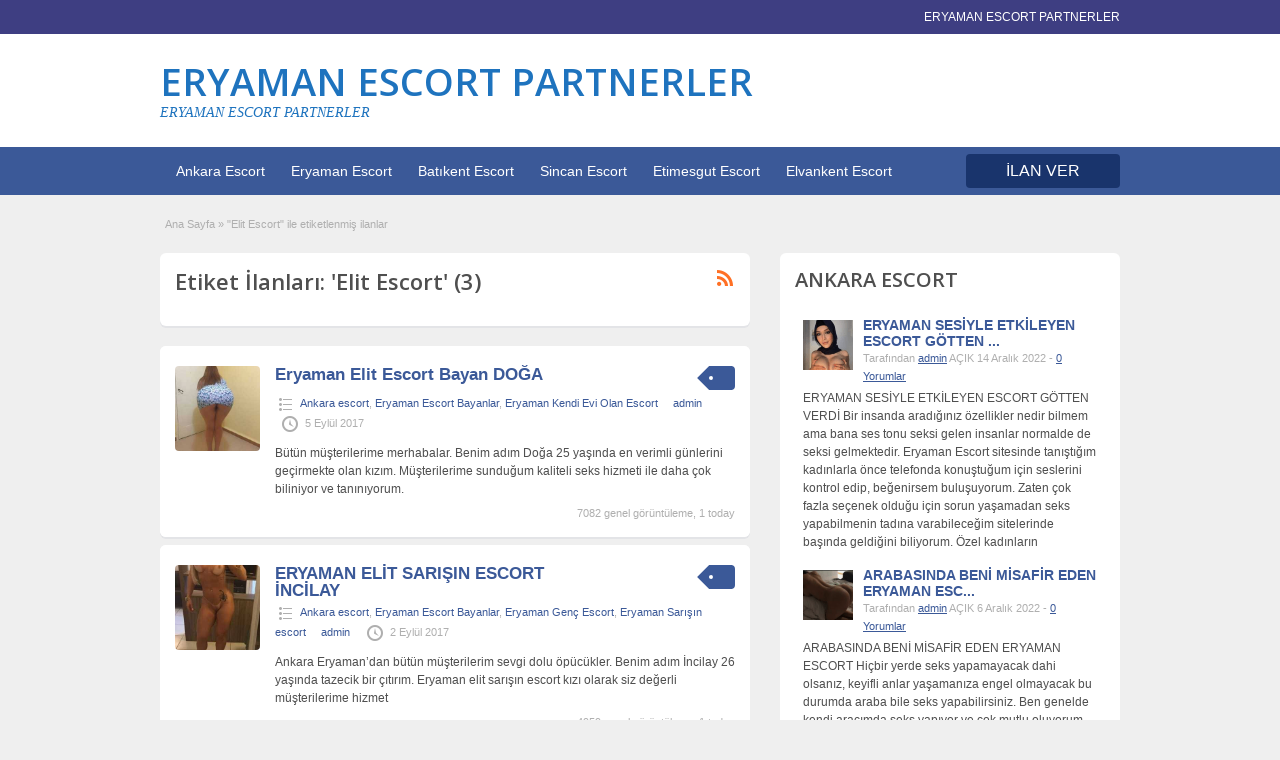

--- FILE ---
content_type: text/html; charset=UTF-8
request_url: http://www.eryamanda.com/ilan-tag/elit-escort
body_size: 14173
content:
<!DOCTYPE html>
<!--[if lt IE 7 ]> <html class="ie6" dir="ltr" lang="tr" prefix="og: https://ogp.me/ns#"> <![endif]-->
<!--[if IE 7 ]>    <html class="ie7" dir="ltr" lang="tr" prefix="og: https://ogp.me/ns#"> <![endif]-->
<!--[if IE 8 ]>    <html class="ie8" dir="ltr" lang="tr" prefix="og: https://ogp.me/ns#"> <![endif]-->
<!--[if IE 9 ]>    <html class="ie9" dir="ltr" lang="tr" prefix="og: https://ogp.me/ns#"> <![endif]-->
<!--[if (gt IE 9)|!(IE)]><!--> <html dir="ltr" lang="tr" prefix="og: https://ogp.me/ns#"> <!--<![endif]-->

<head>

	<meta http-equiv="Content-Type" content="text/html; charset=UTF-8" />
	<link rel="profile" href="http://gmpg.org/xfn/11" />

	<title>Elit Escort - ERYAMAN ESCORT PARTNERLER</title>
    	<meta http-equiv="X-UA-Compatible" content="IE=edge,chrome=1">
	<meta name="viewport" content="width=device-width, initial-scale=1" />

	
	<title>Elit Escort - ERYAMAN ESCORT PARTNERLER</title>
	<style>img:is([sizes="auto" i], [sizes^="auto," i]) { contain-intrinsic-size: 3000px 1500px }</style>
	
		<!-- All in One SEO 4.9.3 - aioseo.com -->
	<meta name="robots" content="max-image-preview:large" />
	<link rel="canonical" href="http://www.eryamanda.com/ilan-tag/elit-escort" />
	<meta name="generator" content="All in One SEO (AIOSEO) 4.9.3" />

		<meta name="google-site-verification" content="fDD8bib8f0IkPG8EG0Nbh-d9mvXjyjUo6jviwYwjzRk" />
<!-- Google Tag Manager -->
<script>(function(w,d,s,l,i){w[l]=w[l]||[];w[l].push({'gtm.start':
new Date().getTime(),event:'gtm.js'});var f=d.getElementsByTagName(s)[0],
j=d.createElement(s),dl=l!='dataLayer'?'&l='+l:'';j.async=true;j.src=
'https://www.googletagmanager.com/gtm.js?id='+i+dl;f.parentNode.insertBefore(j,f);
})(window,document,'script','dataLayer','GTM-WQ76FH76');</script>
<!-- End Google Tag Manager -->
		<script type="application/ld+json" class="aioseo-schema">
			{"@context":"https:\/\/schema.org","@graph":[{"@type":"BreadcrumbList","@id":"http:\/\/www.eryamanda.com\/ilan-tag\/elit-escort#breadcrumblist","itemListElement":[{"@type":"ListItem","@id":"http:\/\/www.eryamanda.com#listItem","position":1,"name":"Home","item":"http:\/\/www.eryamanda.com","nextItem":{"@type":"ListItem","@id":"http:\/\/www.eryamanda.com\/ilan-tag\/elit-escort#listItem","name":"Elit Escort"}},{"@type":"ListItem","@id":"http:\/\/www.eryamanda.com\/ilan-tag\/elit-escort#listItem","position":2,"name":"Elit Escort","previousItem":{"@type":"ListItem","@id":"http:\/\/www.eryamanda.com#listItem","name":"Home"}}]},{"@type":"CollectionPage","@id":"http:\/\/www.eryamanda.com\/ilan-tag\/elit-escort#collectionpage","url":"http:\/\/www.eryamanda.com\/ilan-tag\/elit-escort","name":"Elit Escort - ERYAMAN ESCORT PARTNERLER","inLanguage":"tr-TR","isPartOf":{"@id":"http:\/\/www.eryamanda.com\/#website"},"breadcrumb":{"@id":"http:\/\/www.eryamanda.com\/ilan-tag\/elit-escort#breadcrumblist"}},{"@type":"Person","@id":"http:\/\/www.eryamanda.com\/#person","name":"admin","image":{"@type":"ImageObject","@id":"http:\/\/www.eryamanda.com\/ilan-tag\/elit-escort#personImage","url":"https:\/\/secure.gravatar.com\/avatar\/42fb8e2ab8caf3bfddd1fbaf8f06ab79941988320e33be097df2b1cc3da13cc9?s=96&d=mm&r=g","width":96,"height":96,"caption":"admin"}},{"@type":"WebSite","@id":"http:\/\/www.eryamanda.com\/#website","url":"http:\/\/www.eryamanda.com\/","name":"ERYAMAN ESCORT PARTNERLER","description":"Eryaman escort bayan patnerlerinin yay\u0131nlad\u0131\u011f\u0131 ilan sitesi.","inLanguage":"tr-TR","publisher":{"@id":"http:\/\/www.eryamanda.com\/#person"}}]}
		</script>
		<!-- All in One SEO -->

<link rel='dns-prefetch' href='//fonts.googleapis.com' />
		<!-- This site uses the Google Analytics by MonsterInsights plugin v9.11.1 - Using Analytics tracking - https://www.monsterinsights.com/ -->
		<!-- Note: MonsterInsights is not currently configured on this site. The site owner needs to authenticate with Google Analytics in the MonsterInsights settings panel. -->
					<!-- No tracking code set -->
				<!-- / Google Analytics by MonsterInsights -->
		<script type="text/javascript">
/* <![CDATA[ */
window._wpemojiSettings = {"baseUrl":"https:\/\/s.w.org\/images\/core\/emoji\/16.0.1\/72x72\/","ext":".png","svgUrl":"https:\/\/s.w.org\/images\/core\/emoji\/16.0.1\/svg\/","svgExt":".svg","source":{"concatemoji":"http:\/\/www.eryamanda.com\/wp-includes\/js\/wp-emoji-release.min.js"}};
/*! This file is auto-generated */
!function(s,n){var o,i,e;function c(e){try{var t={supportTests:e,timestamp:(new Date).valueOf()};sessionStorage.setItem(o,JSON.stringify(t))}catch(e){}}function p(e,t,n){e.clearRect(0,0,e.canvas.width,e.canvas.height),e.fillText(t,0,0);var t=new Uint32Array(e.getImageData(0,0,e.canvas.width,e.canvas.height).data),a=(e.clearRect(0,0,e.canvas.width,e.canvas.height),e.fillText(n,0,0),new Uint32Array(e.getImageData(0,0,e.canvas.width,e.canvas.height).data));return t.every(function(e,t){return e===a[t]})}function u(e,t){e.clearRect(0,0,e.canvas.width,e.canvas.height),e.fillText(t,0,0);for(var n=e.getImageData(16,16,1,1),a=0;a<n.data.length;a++)if(0!==n.data[a])return!1;return!0}function f(e,t,n,a){switch(t){case"flag":return n(e,"\ud83c\udff3\ufe0f\u200d\u26a7\ufe0f","\ud83c\udff3\ufe0f\u200b\u26a7\ufe0f")?!1:!n(e,"\ud83c\udde8\ud83c\uddf6","\ud83c\udde8\u200b\ud83c\uddf6")&&!n(e,"\ud83c\udff4\udb40\udc67\udb40\udc62\udb40\udc65\udb40\udc6e\udb40\udc67\udb40\udc7f","\ud83c\udff4\u200b\udb40\udc67\u200b\udb40\udc62\u200b\udb40\udc65\u200b\udb40\udc6e\u200b\udb40\udc67\u200b\udb40\udc7f");case"emoji":return!a(e,"\ud83e\udedf")}return!1}function g(e,t,n,a){var r="undefined"!=typeof WorkerGlobalScope&&self instanceof WorkerGlobalScope?new OffscreenCanvas(300,150):s.createElement("canvas"),o=r.getContext("2d",{willReadFrequently:!0}),i=(o.textBaseline="top",o.font="600 32px Arial",{});return e.forEach(function(e){i[e]=t(o,e,n,a)}),i}function t(e){var t=s.createElement("script");t.src=e,t.defer=!0,s.head.appendChild(t)}"undefined"!=typeof Promise&&(o="wpEmojiSettingsSupports",i=["flag","emoji"],n.supports={everything:!0,everythingExceptFlag:!0},e=new Promise(function(e){s.addEventListener("DOMContentLoaded",e,{once:!0})}),new Promise(function(t){var n=function(){try{var e=JSON.parse(sessionStorage.getItem(o));if("object"==typeof e&&"number"==typeof e.timestamp&&(new Date).valueOf()<e.timestamp+604800&&"object"==typeof e.supportTests)return e.supportTests}catch(e){}return null}();if(!n){if("undefined"!=typeof Worker&&"undefined"!=typeof OffscreenCanvas&&"undefined"!=typeof URL&&URL.createObjectURL&&"undefined"!=typeof Blob)try{var e="postMessage("+g.toString()+"("+[JSON.stringify(i),f.toString(),p.toString(),u.toString()].join(",")+"));",a=new Blob([e],{type:"text/javascript"}),r=new Worker(URL.createObjectURL(a),{name:"wpTestEmojiSupports"});return void(r.onmessage=function(e){c(n=e.data),r.terminate(),t(n)})}catch(e){}c(n=g(i,f,p,u))}t(n)}).then(function(e){for(var t in e)n.supports[t]=e[t],n.supports.everything=n.supports.everything&&n.supports[t],"flag"!==t&&(n.supports.everythingExceptFlag=n.supports.everythingExceptFlag&&n.supports[t]);n.supports.everythingExceptFlag=n.supports.everythingExceptFlag&&!n.supports.flag,n.DOMReady=!1,n.readyCallback=function(){n.DOMReady=!0}}).then(function(){return e}).then(function(){var e;n.supports.everything||(n.readyCallback(),(e=n.source||{}).concatemoji?t(e.concatemoji):e.wpemoji&&e.twemoji&&(t(e.twemoji),t(e.wpemoji)))}))}((window,document),window._wpemojiSettings);
/* ]]> */
</script>
<style id='wp-emoji-styles-inline-css' type='text/css'>

	img.wp-smiley, img.emoji {
		display: inline !important;
		border: none !important;
		box-shadow: none !important;
		height: 1em !important;
		width: 1em !important;
		margin: 0 0.07em !important;
		vertical-align: -0.1em !important;
		background: none !important;
		padding: 0 !important;
	}
</style>
<link rel='stylesheet' id='wp-block-library-css' href='http://cdn.eryamanda.com/wp-includes/css/dist/block-library/style.min.css' type='text/css' media='all' />
<style id='classic-theme-styles-inline-css' type='text/css'>
/*! This file is auto-generated */
.wp-block-button__link{color:#fff;background-color:#32373c;border-radius:9999px;box-shadow:none;text-decoration:none;padding:calc(.667em + 2px) calc(1.333em + 2px);font-size:1.125em}.wp-block-file__button{background:#32373c;color:#fff;text-decoration:none}
</style>
<link rel='stylesheet' id='aioseo/css/src/vue/standalone/blocks/table-of-contents/global.scss-css' href='http://cdn.eryamanda.com/wp-content/plugins/all-in-one-seo-pack/dist/Lite/assets/css/table-of-contents/global.e90f6d47.css' type='text/css' media='all' />
<style id='global-styles-inline-css' type='text/css'>
:root{--wp--preset--aspect-ratio--square: 1;--wp--preset--aspect-ratio--4-3: 4/3;--wp--preset--aspect-ratio--3-4: 3/4;--wp--preset--aspect-ratio--3-2: 3/2;--wp--preset--aspect-ratio--2-3: 2/3;--wp--preset--aspect-ratio--16-9: 16/9;--wp--preset--aspect-ratio--9-16: 9/16;--wp--preset--color--black: #000000;--wp--preset--color--cyan-bluish-gray: #abb8c3;--wp--preset--color--white: #ffffff;--wp--preset--color--pale-pink: #f78da7;--wp--preset--color--vivid-red: #cf2e2e;--wp--preset--color--luminous-vivid-orange: #ff6900;--wp--preset--color--luminous-vivid-amber: #fcb900;--wp--preset--color--light-green-cyan: #7bdcb5;--wp--preset--color--vivid-green-cyan: #00d084;--wp--preset--color--pale-cyan-blue: #8ed1fc;--wp--preset--color--vivid-cyan-blue: #0693e3;--wp--preset--color--vivid-purple: #9b51e0;--wp--preset--gradient--vivid-cyan-blue-to-vivid-purple: linear-gradient(135deg,rgba(6,147,227,1) 0%,rgb(155,81,224) 100%);--wp--preset--gradient--light-green-cyan-to-vivid-green-cyan: linear-gradient(135deg,rgb(122,220,180) 0%,rgb(0,208,130) 100%);--wp--preset--gradient--luminous-vivid-amber-to-luminous-vivid-orange: linear-gradient(135deg,rgba(252,185,0,1) 0%,rgba(255,105,0,1) 100%);--wp--preset--gradient--luminous-vivid-orange-to-vivid-red: linear-gradient(135deg,rgba(255,105,0,1) 0%,rgb(207,46,46) 100%);--wp--preset--gradient--very-light-gray-to-cyan-bluish-gray: linear-gradient(135deg,rgb(238,238,238) 0%,rgb(169,184,195) 100%);--wp--preset--gradient--cool-to-warm-spectrum: linear-gradient(135deg,rgb(74,234,220) 0%,rgb(151,120,209) 20%,rgb(207,42,186) 40%,rgb(238,44,130) 60%,rgb(251,105,98) 80%,rgb(254,248,76) 100%);--wp--preset--gradient--blush-light-purple: linear-gradient(135deg,rgb(255,206,236) 0%,rgb(152,150,240) 100%);--wp--preset--gradient--blush-bordeaux: linear-gradient(135deg,rgb(254,205,165) 0%,rgb(254,45,45) 50%,rgb(107,0,62) 100%);--wp--preset--gradient--luminous-dusk: linear-gradient(135deg,rgb(255,203,112) 0%,rgb(199,81,192) 50%,rgb(65,88,208) 100%);--wp--preset--gradient--pale-ocean: linear-gradient(135deg,rgb(255,245,203) 0%,rgb(182,227,212) 50%,rgb(51,167,181) 100%);--wp--preset--gradient--electric-grass: linear-gradient(135deg,rgb(202,248,128) 0%,rgb(113,206,126) 100%);--wp--preset--gradient--midnight: linear-gradient(135deg,rgb(2,3,129) 0%,rgb(40,116,252) 100%);--wp--preset--font-size--small: 13px;--wp--preset--font-size--medium: 20px;--wp--preset--font-size--large: 36px;--wp--preset--font-size--x-large: 42px;--wp--preset--spacing--20: 0.44rem;--wp--preset--spacing--30: 0.67rem;--wp--preset--spacing--40: 1rem;--wp--preset--spacing--50: 1.5rem;--wp--preset--spacing--60: 2.25rem;--wp--preset--spacing--70: 3.38rem;--wp--preset--spacing--80: 5.06rem;--wp--preset--shadow--natural: 6px 6px 9px rgba(0, 0, 0, 0.2);--wp--preset--shadow--deep: 12px 12px 50px rgba(0, 0, 0, 0.4);--wp--preset--shadow--sharp: 6px 6px 0px rgba(0, 0, 0, 0.2);--wp--preset--shadow--outlined: 6px 6px 0px -3px rgba(255, 255, 255, 1), 6px 6px rgba(0, 0, 0, 1);--wp--preset--shadow--crisp: 6px 6px 0px rgba(0, 0, 0, 1);}:where(.is-layout-flex){gap: 0.5em;}:where(.is-layout-grid){gap: 0.5em;}body .is-layout-flex{display: flex;}.is-layout-flex{flex-wrap: wrap;align-items: center;}.is-layout-flex > :is(*, div){margin: 0;}body .is-layout-grid{display: grid;}.is-layout-grid > :is(*, div){margin: 0;}:where(.wp-block-columns.is-layout-flex){gap: 2em;}:where(.wp-block-columns.is-layout-grid){gap: 2em;}:where(.wp-block-post-template.is-layout-flex){gap: 1.25em;}:where(.wp-block-post-template.is-layout-grid){gap: 1.25em;}.has-black-color{color: var(--wp--preset--color--black) !important;}.has-cyan-bluish-gray-color{color: var(--wp--preset--color--cyan-bluish-gray) !important;}.has-white-color{color: var(--wp--preset--color--white) !important;}.has-pale-pink-color{color: var(--wp--preset--color--pale-pink) !important;}.has-vivid-red-color{color: var(--wp--preset--color--vivid-red) !important;}.has-luminous-vivid-orange-color{color: var(--wp--preset--color--luminous-vivid-orange) !important;}.has-luminous-vivid-amber-color{color: var(--wp--preset--color--luminous-vivid-amber) !important;}.has-light-green-cyan-color{color: var(--wp--preset--color--light-green-cyan) !important;}.has-vivid-green-cyan-color{color: var(--wp--preset--color--vivid-green-cyan) !important;}.has-pale-cyan-blue-color{color: var(--wp--preset--color--pale-cyan-blue) !important;}.has-vivid-cyan-blue-color{color: var(--wp--preset--color--vivid-cyan-blue) !important;}.has-vivid-purple-color{color: var(--wp--preset--color--vivid-purple) !important;}.has-black-background-color{background-color: var(--wp--preset--color--black) !important;}.has-cyan-bluish-gray-background-color{background-color: var(--wp--preset--color--cyan-bluish-gray) !important;}.has-white-background-color{background-color: var(--wp--preset--color--white) !important;}.has-pale-pink-background-color{background-color: var(--wp--preset--color--pale-pink) !important;}.has-vivid-red-background-color{background-color: var(--wp--preset--color--vivid-red) !important;}.has-luminous-vivid-orange-background-color{background-color: var(--wp--preset--color--luminous-vivid-orange) !important;}.has-luminous-vivid-amber-background-color{background-color: var(--wp--preset--color--luminous-vivid-amber) !important;}.has-light-green-cyan-background-color{background-color: var(--wp--preset--color--light-green-cyan) !important;}.has-vivid-green-cyan-background-color{background-color: var(--wp--preset--color--vivid-green-cyan) !important;}.has-pale-cyan-blue-background-color{background-color: var(--wp--preset--color--pale-cyan-blue) !important;}.has-vivid-cyan-blue-background-color{background-color: var(--wp--preset--color--vivid-cyan-blue) !important;}.has-vivid-purple-background-color{background-color: var(--wp--preset--color--vivid-purple) !important;}.has-black-border-color{border-color: var(--wp--preset--color--black) !important;}.has-cyan-bluish-gray-border-color{border-color: var(--wp--preset--color--cyan-bluish-gray) !important;}.has-white-border-color{border-color: var(--wp--preset--color--white) !important;}.has-pale-pink-border-color{border-color: var(--wp--preset--color--pale-pink) !important;}.has-vivid-red-border-color{border-color: var(--wp--preset--color--vivid-red) !important;}.has-luminous-vivid-orange-border-color{border-color: var(--wp--preset--color--luminous-vivid-orange) !important;}.has-luminous-vivid-amber-border-color{border-color: var(--wp--preset--color--luminous-vivid-amber) !important;}.has-light-green-cyan-border-color{border-color: var(--wp--preset--color--light-green-cyan) !important;}.has-vivid-green-cyan-border-color{border-color: var(--wp--preset--color--vivid-green-cyan) !important;}.has-pale-cyan-blue-border-color{border-color: var(--wp--preset--color--pale-cyan-blue) !important;}.has-vivid-cyan-blue-border-color{border-color: var(--wp--preset--color--vivid-cyan-blue) !important;}.has-vivid-purple-border-color{border-color: var(--wp--preset--color--vivid-purple) !important;}.has-vivid-cyan-blue-to-vivid-purple-gradient-background{background: var(--wp--preset--gradient--vivid-cyan-blue-to-vivid-purple) !important;}.has-light-green-cyan-to-vivid-green-cyan-gradient-background{background: var(--wp--preset--gradient--light-green-cyan-to-vivid-green-cyan) !important;}.has-luminous-vivid-amber-to-luminous-vivid-orange-gradient-background{background: var(--wp--preset--gradient--luminous-vivid-amber-to-luminous-vivid-orange) !important;}.has-luminous-vivid-orange-to-vivid-red-gradient-background{background: var(--wp--preset--gradient--luminous-vivid-orange-to-vivid-red) !important;}.has-very-light-gray-to-cyan-bluish-gray-gradient-background{background: var(--wp--preset--gradient--very-light-gray-to-cyan-bluish-gray) !important;}.has-cool-to-warm-spectrum-gradient-background{background: var(--wp--preset--gradient--cool-to-warm-spectrum) !important;}.has-blush-light-purple-gradient-background{background: var(--wp--preset--gradient--blush-light-purple) !important;}.has-blush-bordeaux-gradient-background{background: var(--wp--preset--gradient--blush-bordeaux) !important;}.has-luminous-dusk-gradient-background{background: var(--wp--preset--gradient--luminous-dusk) !important;}.has-pale-ocean-gradient-background{background: var(--wp--preset--gradient--pale-ocean) !important;}.has-electric-grass-gradient-background{background: var(--wp--preset--gradient--electric-grass) !important;}.has-midnight-gradient-background{background: var(--wp--preset--gradient--midnight) !important;}.has-small-font-size{font-size: var(--wp--preset--font-size--small) !important;}.has-medium-font-size{font-size: var(--wp--preset--font-size--medium) !important;}.has-large-font-size{font-size: var(--wp--preset--font-size--large) !important;}.has-x-large-font-size{font-size: var(--wp--preset--font-size--x-large) !important;}
:where(.wp-block-post-template.is-layout-flex){gap: 1.25em;}:where(.wp-block-post-template.is-layout-grid){gap: 1.25em;}
:where(.wp-block-columns.is-layout-flex){gap: 2em;}:where(.wp-block-columns.is-layout-grid){gap: 2em;}
:root :where(.wp-block-pullquote){font-size: 1.5em;line-height: 1.6;}
</style>
<link rel='stylesheet' id='jquery-ui-style-css' href='http://cdn.eryamanda.com/wp-content/themes/ank/framework/styles/jquery-ui/jquery-ui.min.css' type='text/css' media='all' />
<link rel='stylesheet' id='font-awesome-css' href='http://cdn.eryamanda.com/wp-content/themes/ank/theme-framework/styles/font-awesome.min.css' type='text/css' media='all' />
<link rel='stylesheet' id='at-main-css' href='http://cdn.eryamanda.com/wp-content/themes/ank/style.css' type='text/css' media='all' />
<link rel='stylesheet' id='at-color-css' href='http://cdn.eryamanda.com/wp-content/themes/ank/styles/blue.css' type='text/css' media='all' />
<link rel='stylesheet' id='dashicons-css' href='http://cdn.eryamanda.com/wp-includes/css/dashicons.min.css' type='text/css' media='all' />
<link rel='stylesheet' id='open-sans-css' href='https://fonts.googleapis.com/css?family=Open+Sans%3A300italic%2C400italic%2C600italic%2C300%2C400%2C600&#038;subset=latin%2Clatin-ext&#038;display=fallback' type='text/css' media='all' />
<script type="text/javascript" id="jquery-core-js-extra">
/* <![CDATA[ */
var AnkaraEsc = {"ajaxurl":"http:\/\/www.eryamanda.com\/wp-admin\/admin-ajax.php","current_url":"http:\/\/www.eryamanda.com\/ilan-tag\/elit-escort"};
/* ]]> */
</script>
<script type="text/javascript" async="async" src="http://www.eryamanda.com/wp-includes/js/jquery/jquery.min.js" id="jquery-core-js"></script>
<script type="text/javascript" async="async" src="http://www.eryamanda.com/wp-includes/js/jquery/jquery-migrate.min.js" id="jquery-migrate-js"></script>
<script type="text/javascript" async="async" src="http://www.eryamanda.com/wp-content/themes/ank/includes/js/jquery.tinynav.js" id="tinynav-js"></script>
<script type="text/javascript" async="async" src="http://www.eryamanda.com/wp-content/themes/ank/theme-framework/js/footable/jquery.footable.min.js" id="footable-js"></script>
<script type="text/javascript" async="async" src="http://www.eryamanda.com/wp-content/themes/ank/includes/js/jquery.selectBox.min.js" id="selectbox-js"></script>
<script type="text/javascript" id="theme-scripts-js-extra">
/* <![CDATA[ */
var classipress_params = {"appTaxTag":"ad_tag","require_images":"","ad_parent_posting":"yes","ad_currency":"TEL : ","currency_position":"left","home_url":"http:\/\/www.eryamanda.com\/","ajax_url":"\/wp-admin\/admin-ajax.php","nonce":"bb508cbe5c","text_processing":"\u0130\u015fleniyor...","text_require_images":"L\u00fctfen en az 1 resim y\u00fckleyin.","text_before_delete_ad":"Bu ilan\u0131 silmek istedi\u011finize emin misiniz?","text_mobile_navigation":"Y\u00f6n","loader":"http:\/\/www.eryamanda.com\/wp-content\/themes\/ank\/images\/loader.gif","listing_id":"0"};
/* ]]> */
</script>
<script type="text/javascript" async="async" src="http://www.eryamanda.com/wp-content/themes/ank/includes/js/theme-scripts.min.js" id="theme-scripts-js"></script>
<link rel="https://api.w.org/" href="http://www.eryamanda.com/wp-json/" />		<link rel="amphtml" href="http://0604xc.live/amp/ilan-tag/elit-escort"/>
			<link rel="shortcut icon" href="http://www.eryamanda.com/wp-content/themes/ank/images/favicon.ico" />

	<meta name="generator" content="AnkaraEsc 1.1.9" />
<meta property="og:type" content="website" />
<meta property="og:locale" content="tr_TR" />
<meta property="og:site_name" content="ERYAMAN ESCORT PARTNERLER" />
<meta property="og:image" content="http://www.eryamanda.com/wp-content/themes/ank/images/cp_logo_black.png" />
<meta property="og:url" content="http://www.eryamanda.com/ilan-tag/elit-escort" />
<meta property="og:title" content="Elit Escort" />
	<style type="text/css" id="cp-header-css">
			#logo h1 a,
		#logo h1 a:hover,
		#logo .description {
			color: #1e73be;
		}
		
	</style>
	
    <style type="text/css">

		
					.content a:not(.ct-fiksledi-renk):not(.selectBox) { color: #3b5998; }
			#easyTooltip { background: #3b5998; }
			.tags span { background: #3b5998; }
			span.colour { color: #3b5998; }
			.tags span:before { border-color: transparent #3b5998 transparent transparent; }
		
					.ustun_basi { background: #3e3e82;  }
		
					.ustun_basi .header_top_res p a { color: #c1c1c1; }
		
					.ustun_basi .header_top_res p { color: #ffffff;  }
		
					.usttaraf-menu, .header_main_bg { background: #ffffff; }
		
					.ust_menu, .alttaki_son_menu { background: #3b5998; }
			ol.progtrckr li.progtrckr-done, ol.progtrckr li.progtrckr-todo { border-bottom-color: #3b5998; }
		
					.oranj_buton, .pages a, .pages span, .ust-aramabutonu, .ust-paneller ul.navigasyonucu li a, .ust-paneller ul.navigasyonucu li a.selected, .reports_form input[type="submit"] { color: #ffffff; }
		
					.oranj_buton, .pages a, .pages span, .ust-aramabutonu,	.reports_form input[type="submit"] { background: #19346c; }
			.ust-paneller ul.navigasyonucu li a.selected { border-bottom: 1px solid #19346c;background: #19346c; }
			.ust-paneller ul.navigasyonucu li a { background:  rgba(25, 52, 108, 0.6) ; }
			ol.progtrckr li.progtrckr-done:before { background: #19346c; }
		
					.footer { background: #313131; }
		
					.footer_main_res div.column { color: #2f57a8; }
		
					.footer_main_res div.column h1, .footer_main_res div.column h2, .footer_main_res div.column h3 { color: #ffffff; }
		
					.footer_main_res div.column a, .footer_main_res div.column ul li a { color: #5671a9; }
		
					.footer_main_res { width: 940px; }
			@media screen and (max-width: 860px) {
				.footer_main_res { width: 100%; }
				#footer .inner {
					float: left;
					width: 95%;
				}
			}
		
					.footer_main_res div.column { width: 200px; }
			@media screen and (max-width: 860px) {
				.footer_main_res div.column {
					float: left;
					width: 95%;
				}
			}
		
	</style>

</head>

<body class="archive tax-ad_tag term-elit-escort term-163 wp-theme-ank">

	
	<div class="container">

		
				
<div class="header">

	<div class="ustun_basi">

		<div class="header_top_res">

			<p>
		ERYAMAN ESCORT PARTNERLER
			</p>

		</div>

	</div>


	<div class="usttaraf-menu">

		<div class="header_main_bg">

			<div class="header_main_res">

				<div id="logo">

											<h1 class="site-title">
							<a href="http://www.eryamanda.com/" title="ERYAMAN ESCORT PARTNERLER" rel="home">
								ERYAMAN ESCORT PARTNERLER							</a>
						</h1>
																<div class="description">ERYAMAN ESCORT PARTNERLER</div>
					
				</div>

				
				<div class="clr"></div>

			</div>

		</div>

	</div>


	<div class="ust_menu">

		<div class="ust_taraf_menu">

			<ul id="kafa-menusu" class="menu"><li id="menu-item-4242" class="menu-item menu-item-type-custom menu-item-object-custom menu-item-4242"><a href="/">Ankara Escort</a></li>
<li id="menu-item-20" class="menu-item menu-item-type-custom menu-item-object-custom menu-item-home menu-item-20"><a href="http://www.eryamanda.com/">Eryaman Escort</a></li>
<li id="menu-item-4237" class="menu-item menu-item-type-custom menu-item-object-custom menu-item-4237"><a href="/">Batıkent Escort</a></li>
<li id="menu-item-4238" class="menu-item menu-item-type-custom menu-item-object-custom menu-item-4238"><a href="/">Sincan Escort</a></li>
<li id="menu-item-4240" class="menu-item menu-item-type-custom menu-item-object-custom menu-item-4240"><a href="/">Etimesgut Escort</a></li>
<li id="menu-item-4241" class="menu-item menu-item-type-custom menu-item-object-custom menu-item-4241"><a href="/">Elvankent Escort</a></li>
</ul>
			<a href="http://www.eryamanda.com/vitrin-ilan-iletisim" class="obtn oranj_buton">İLAN VER</a>

			<div class="clr"></div>

		</div>

	</div>
	
</div>
		
		
		
<div class="content">

	<div class="icerik_bolu">

		<div class="gorunmedik_sey">

			<div id="breadcrumb"><div id="crumbs">
		<div class="breadcrumb-trail breadcrumbs" itemprop="breadcrumb"><span class="trail-begin"><a href="http://www.eryamanda.com" title="ERYAMAN ESCORT PARTNERLER" rel="home">Ana Sayfa</a></span>
			 <span class="sep">&raquo;</span> <span class="trail-end">"Elit Escort" ile etiketlenmiş ilanlar</span>
		</div></div></div>
			<div class="icindeki_sol">

				
				<div class="dis_golgebloku">

					<div class="golgeliblok">

						<div id="catrss" class="catrss"><a class="dashicons-before catrss" href="http://www.eryamanda.com/ilan-tag/elit-escort/feed" title="http://Elit%20Escort%20RSS%20Bildirimleri"></a></div>
						<h1 class="single dotted">Etiket İlanları: 'Elit Escort' (3)</h1>

					</div>

				</div>


				


	
		
		
<div class="dis-yorum-blogu ">

	<div class="yazi-bloklari">

		<div class="yazi-sol">

			<a href="http://www.eryamanda.com/ilan/eryaman-elit-escort-bayan-doga" title="Eryaman Elit Escort Bayan DOĞA" class="preview" data-rel="http://cdn.eryamanda.com/wp-content/uploads/2017/09/Eryaman-Elit-Escort-Bayan-DOĞA-1-461x500.jpg"><img width="250" height="250" src="http://cdn.eryamanda.com/wp-content/uploads/2017/09/Eryaman-Elit-Escort-Bayan-DOĞA-1-250x250.jpg" class="attachment-ad-medium size-ad-medium" alt="" decoding="async" fetchpriority="high" srcset="http://cdn.eryamanda.com/wp-content/uploads/2017/09/Eryaman-Elit-Escort-Bayan-DOĞA-1-250x250.jpg 250w, http://cdn.eryamanda.com/wp-content/uploads/2017/09/Eryaman-Elit-Escort-Bayan-DOĞA-1-50x50.jpg 50w, http://cdn.eryamanda.com/wp-content/uploads/2017/09/Eryaman-Elit-Escort-Bayan-DOĞA-1-75x75.jpg 75w, http://cdn.eryamanda.com/wp-content/uploads/2017/09/Eryaman-Elit-Escort-Bayan-DOĞA-1-100x100.jpg 100w" sizes="(max-width: 250px) 100vw, 250px" /></a>
		</div>

		<div class="yazi-sag full">

			
	<div class="tags price-wrap">
		<span class="ust-baslik"><p class="yazi-ucret">&nbsp;</p></span>
	</div>


			<h3><a href="http://www.eryamanda.com/ilan/eryaman-elit-escort-bayan-doga">Eryaman Elit Escort Bayan DOĞA</a></h3>

			<div class="clr"></div>

				<p class="yazi-metasi">
		<span class="dashicons-before folder"><a href="http://www.eryamanda.com/escort/ankara-escort" rel="tag">Ankara escort</a>, <a href="http://www.eryamanda.com/escort/eryaman-escort-bayanlar" rel="tag">Eryaman Escort Bayanlar</a>, <a href="http://www.eryamanda.com/escort/eryaman-kendi-evi-olan-escort" rel="tag">Eryaman Kendi Evi Olan Escort</a></span> <span class="dashicons-before owner"><a href="http://www.eryamanda.com/author/admin" title="admin tarafından yazılan yazılar" rel="author">admin</a></span> <span class="dashicons-before clock"><span>5 Eylül 2017</span></span>
	</p>

			<div class="clr"></div>

			
			<p class="yazi-aciklamasi">Bütün müşterilerime merhabalar. Benim adım Doğa 25 yaşında en verimli günlerini geçirmekte olan kızım. Müşterilerime sunduğum kaliteli seks hizmeti ile daha çok biliniyor ve tanınıyorum.</p>

				<p class="stats">7082 genel görüntüleme, 1 today</p>

			<div class="clr"></div>

		</div>

		<div class="clr"></div>

	</div>

</div>

		
	
		
		
<div class="dis-yorum-blogu ">

	<div class="yazi-bloklari">

		<div class="yazi-sol">

			<a href="http://www.eryamanda.com/ilan/eryaman-elit-sarisin-escort-incilay" title="ERYAMAN ELİT SARIŞIN ESCORT İNCİLAY" class="preview" data-rel="http://cdn.eryamanda.com/wp-content/uploads/2017/09/ERYAMAN-ELİT-SARIŞIN-ESCORT-İNCİLAY-1-309x500.jpg"><img width="250" height="250" src="http://cdn.eryamanda.com/wp-content/uploads/2017/09/ERYAMAN-ELİT-SARIŞIN-ESCORT-İNCİLAY-1-250x250.jpg" class="attachment-ad-medium size-ad-medium" alt="eryaman escort" decoding="async" srcset="http://cdn.eryamanda.com/wp-content/uploads/2017/09/ERYAMAN-ELİT-SARIŞIN-ESCORT-İNCİLAY-1-250x250.jpg 250w, http://cdn.eryamanda.com/wp-content/uploads/2017/09/ERYAMAN-ELİT-SARIŞIN-ESCORT-İNCİLAY-1-50x50.jpg 50w, http://cdn.eryamanda.com/wp-content/uploads/2017/09/ERYAMAN-ELİT-SARIŞIN-ESCORT-İNCİLAY-1-75x75.jpg 75w, http://cdn.eryamanda.com/wp-content/uploads/2017/09/ERYAMAN-ELİT-SARIŞIN-ESCORT-İNCİLAY-1-100x100.jpg 100w" sizes="(max-width: 250px) 100vw, 250px" /></a>
		</div>

		<div class="yazi-sag full">

			
	<div class="tags price-wrap">
		<span class="ust-baslik"><p class="yazi-ucret">&nbsp;</p></span>
	</div>


			<h3><a href="http://www.eryamanda.com/ilan/eryaman-elit-sarisin-escort-incilay">ERYAMAN ELİT SARIŞIN ESCORT İNCİLAY</a></h3>

			<div class="clr"></div>

				<p class="yazi-metasi">
		<span class="dashicons-before folder"><a href="http://www.eryamanda.com/escort/ankara-escort" rel="tag">Ankara escort</a>, <a href="http://www.eryamanda.com/escort/eryaman-escort-bayanlar" rel="tag">Eryaman Escort Bayanlar</a>, <a href="http://www.eryamanda.com/escort/eryaman-genc-escort" rel="tag">Eryaman Genç Escort</a>, <a href="http://www.eryamanda.com/escort/sarisin-escort" rel="tag">Eryaman Sarışın escort</a></span> <span class="dashicons-before owner"><a href="http://www.eryamanda.com/author/admin" title="admin tarafından yazılan yazılar" rel="author">admin</a></span> <span class="dashicons-before clock"><span>2 Eylül 2017</span></span>
	</p>

			<div class="clr"></div>

			
			<p class="yazi-aciklamasi">Ankara Eryaman’dan bütün müşterilerim sevgi dolu öpücükler. Benim adım İncilay 26 yaşında tazecik bir çıtırım. Eryaman elit sarışın escort kızı olarak siz değerli müşterilerime hizmet</p>

				<p class="stats">4959 genel görüntüleme, 1 today</p>

			<div class="clr"></div>

		</div>

		<div class="clr"></div>

	</div>

</div>

		
	
		
		
<div class="dis-yorum-blogu ">

	<div class="yazi-bloklari">

		<div class="yazi-sol">

			<a href="http://www.eryamanda.com/ilan/eryaman-bakimli-elit-escort-hazal" title="ERYAMAN BAKIMLI ELİT ESCORT HAZAL" class="preview" data-rel="http://cdn.eryamanda.com/wp-content/uploads/2017/08/ERYAMAN-BAKIMLI-ELİT-ESCORT-HAZAL-1-371x500.jpeg"><img width="250" height="250" src="http://cdn.eryamanda.com/wp-content/uploads/2017/08/ERYAMAN-BAKIMLI-ELİT-ESCORT-HAZAL-1-250x250.jpeg" class="attachment-ad-medium size-ad-medium" alt="" decoding="async" srcset="http://cdn.eryamanda.com/wp-content/uploads/2017/08/ERYAMAN-BAKIMLI-ELİT-ESCORT-HAZAL-1-250x250.jpeg 250w, http://cdn.eryamanda.com/wp-content/uploads/2017/08/ERYAMAN-BAKIMLI-ELİT-ESCORT-HAZAL-1-50x50.jpeg 50w, http://cdn.eryamanda.com/wp-content/uploads/2017/08/ERYAMAN-BAKIMLI-ELİT-ESCORT-HAZAL-1-75x75.jpeg 75w, http://cdn.eryamanda.com/wp-content/uploads/2017/08/ERYAMAN-BAKIMLI-ELİT-ESCORT-HAZAL-1-100x100.jpeg 100w" sizes="(max-width: 250px) 100vw, 250px" /></a>
		</div>

		<div class="yazi-sag full">

			
	<div class="tags price-wrap">
		<span class="ust-baslik"><p class="yazi-ucret">&nbsp;</p></span>
	</div>


			<h3><a href="http://www.eryamanda.com/ilan/eryaman-bakimli-elit-escort-hazal">ERYAMAN BAKIMLI ELİT ESCORT HAZAL</a></h3>

			<div class="clr"></div>

				<p class="yazi-metasi">
		<span class="dashicons-before folder"><a href="http://www.eryamanda.com/escort/ankara-escort" rel="tag">Ankara escort</a>, <a href="http://www.eryamanda.com/escort/eryaman-escort-bayanlar" rel="tag">Eryaman Escort Bayanlar</a>, <a href="http://www.eryamanda.com/escort/sinirsiz-escort" rel="tag">Eryaman Sınırsız Escort</a></span> <span class="dashicons-before owner"><a href="http://www.eryamanda.com/author/admin" title="admin tarafından yazılan yazılar" rel="author">admin</a></span> <span class="dashicons-before clock"><span>22 Ağustos 2017</span></span>
	</p>

			<div class="clr"></div>

			
			<p class="yazi-aciklamasi">Günümüz dünyasında erkeklerin bir kadından neler istediğini bilen ve onlara istediklerini veren çok nadir kadınlardan bir tanesiyim. Adım Hazal ve 22 yaşındayım. Günlük, haftalık ve</p>

				<p class="stats">5024 genel görüntüleme, 1 today</p>

			<div class="clr"></div>

		</div>

		<div class="clr"></div>

	</div>

</div>

		
	
	




			</div>


			
<div class="icindeki_sag">


	
	
	<div class="dis_golgebloku widget_cp_recent_posts" id="cp_recent_posts-2"><div class="golgeliblok"><h2 class="dotted">ANKARA ESCORT</h2>

<ul class="from-blog">

	
		
			<li>

				<div class="yazi-bassavc">
					<img width="50" height="50" src="http://cdn.eryamanda.com/wp-content/uploads/2022/12/Ekran-Resmi-2022-12-14-11.46.23-50x50.png" class="attachment-sidebar-thumbnail size-sidebar-thumbnail wp-post-image" alt="" decoding="async" loading="lazy" srcset="http://cdn.eryamanda.com/wp-content/uploads/2022/12/Ekran-Resmi-2022-12-14-11.46.23-50x50.png 50w, http://cdn.eryamanda.com/wp-content/uploads/2022/12/Ekran-Resmi-2022-12-14-11.46.23-149x150.png 149w, http://cdn.eryamanda.com/wp-content/uploads/2022/12/Ekran-Resmi-2022-12-14-11.46.23-100x100.png 100w, http://cdn.eryamanda.com/wp-content/uploads/2022/12/Ekran-Resmi-2022-12-14-11.46.23-150x150.png 150w, http://cdn.eryamanda.com/wp-content/uploads/2022/12/Ekran-Resmi-2022-12-14-11.46.23-75x75.png 75w, http://cdn.eryamanda.com/wp-content/uploads/2022/12/Ekran-Resmi-2022-12-14-11.46.23.png 189w" sizes="auto, (max-width: 50px) 100vw, 50px" />				</div>

				<h3><a href="http://www.eryamanda.com/eryaman-sesiyle-etkileyen-escort-gotten-verdi.html">ERYAMAN SESİYLE ETKİLEYEN ESCORT GÖTTEN ...</a></h3>

				<p class="yan-nesne">Tarafından <a href="http://www.eryamanda.com/author/admin" title="admin tarafından yazılan yazılar" rel="author">admin</a> AÇIK 14 Aralık 2022 - <a href="http://www.eryamanda.com/eryaman-sesiyle-etkileyen-escort-gotten-verdi.html#respond">0 Yorumlar</a></p>

				<p>ERYAMAN SESİYLE ETKİLEYEN ESCORT GÖTTEN VERDİ Bir insanda aradığınız özellikler nedir bilmem ama bana ses tonu seksi gelen insanlar normalde de seksi gelmektedir. Eryaman Escort sitesinde tanıştığım kadınlarla önce telefonda konuştuğum için seslerini kontrol edip, beğenirsem buluşuyorum. Zaten çok fazla seçenek olduğu için sorun yaşamadan seks yapabilmenin tadına varabileceğim sitelerinde başında geldiğini biliyorum. Özel kadınların</p>

			</li>

		
			<li>

				<div class="yazi-bassavc">
					<img width="50" height="50" src="http://cdn.eryamanda.com/wp-content/uploads/2022/12/Ekran-Resmi-2022-12-06-12.09.07-50x50.png" class="attachment-sidebar-thumbnail size-sidebar-thumbnail wp-post-image" alt="ARABASINDA BENİ MİSAFİR EDEN ERYAMAN ESCORT" decoding="async" loading="lazy" srcset="http://cdn.eryamanda.com/wp-content/uploads/2022/12/Ekran-Resmi-2022-12-06-12.09.07-50x50.png 50w, http://cdn.eryamanda.com/wp-content/uploads/2022/12/Ekran-Resmi-2022-12-06-12.09.07-75x75.png 75w, http://cdn.eryamanda.com/wp-content/uploads/2022/12/Ekran-Resmi-2022-12-06-12.09.07-100x100.png 100w" sizes="auto, (max-width: 50px) 100vw, 50px" />				</div>

				<h3><a href="http://www.eryamanda.com/arabasinda-beni-misafir-eden-eryaman-escort.html">ARABASINDA BENİ MİSAFİR EDEN ERYAMAN ESC...</a></h3>

				<p class="yan-nesne">Tarafından <a href="http://www.eryamanda.com/author/admin" title="admin tarafından yazılan yazılar" rel="author">admin</a> AÇIK 6 Aralık 2022 - <a href="http://www.eryamanda.com/arabasinda-beni-misafir-eden-eryaman-escort.html#respond">0 Yorumlar</a></p>

				<p>ARABASINDA BENİ MİSAFİR EDEN ERYAMAN ESCORT Hiçbir yerde seks yapamayacak dahi olsanız, keyifli anlar yaşamanıza engel olmayacak bu durumda araba bile seks yapabilirsiniz. Ben genelde kendi aracımda seks yapıyor ve çok mutlu oluyorum. Değişik bir keyif ve olabildiğince etkili bir deneyim oluyor. Eryaman Escort sitesinde keşfettiğim ilk andan beri onlarca kadınla yattım ve son kadını</p>

			</li>

		
			<li>

				<div class="yazi-bassavc">
					<img width="50" height="50" src="http://cdn.eryamanda.com/wp-content/uploads/2022/11/Ekran-Resmi-2022-11-28-12.29.11-50x50.png" class="attachment-sidebar-thumbnail size-sidebar-thumbnail wp-post-image" alt="" decoding="async" loading="lazy" srcset="http://cdn.eryamanda.com/wp-content/uploads/2022/11/Ekran-Resmi-2022-11-28-12.29.11-50x50.png 50w, http://cdn.eryamanda.com/wp-content/uploads/2022/11/Ekran-Resmi-2022-11-28-12.29.11-75x75.png 75w, http://cdn.eryamanda.com/wp-content/uploads/2022/11/Ekran-Resmi-2022-11-28-12.29.11-100x100.png 100w" sizes="auto, (max-width: 50px) 100vw, 50px" />				</div>

				<h3><a href="http://www.eryamanda.com/zevkten-ucuran-eryaman-escort-efsane-kadindi.html">ZEVKTEN UÇURAN ERYAMAN ESCORT EFSANE KAD...</a></h3>

				<p class="yan-nesne">Tarafından <a href="http://www.eryamanda.com/author/admin" title="admin tarafından yazılan yazılar" rel="author">admin</a> AÇIK 28 Kasım 2022 - <a href="http://www.eryamanda.com/zevkten-ucuran-eryaman-escort-efsane-kadindi.html#respond">0 Yorumlar</a></p>

				<p>ZEVKTEN UÇURAN ERYAMAN ESCORT EFSANE KADINDI Her zaman kendinizi daha iyi hissedebilmek ve daha güzel anlara erişebilmek istediğinizde yanınızdaki kadın önemlidir. Sizi doğru şekilde mutlu edecek ve seks yapmayı da becerebiliyorsa, bunu daha farklı pozisyonlarda deneyebilirsiniz. Sıradanlıktan kurtulmak ve daima daha iyi gecelere ulaşmak isterseniz, keyifli ve etkili deneyimler sizlerle olur. Eryaman Escort tatmin edecek</p>

			</li>

		
			<li>

				<div class="yazi-bassavc">
					<img width="50" height="50" src="http://cdn.eryamanda.com/wp-content/uploads/2022/11/Ekran-Resmi-2022-11-19-12.44.54-50x50.png" class="attachment-sidebar-thumbnail size-sidebar-thumbnail wp-post-image" alt="" decoding="async" loading="lazy" srcset="http://cdn.eryamanda.com/wp-content/uploads/2022/11/Ekran-Resmi-2022-11-19-12.44.54-50x50.png 50w, http://cdn.eryamanda.com/wp-content/uploads/2022/11/Ekran-Resmi-2022-11-19-12.44.54-75x75.png 75w, http://cdn.eryamanda.com/wp-content/uploads/2022/11/Ekran-Resmi-2022-11-19-12.44.54-100x100.png 100w" sizes="auto, (max-width: 50px) 100vw, 50px" />				</div>

				<h3><a href="http://www.eryamanda.com/deri-kiyafetleriyle-mukemmel-eryaman-escort.html">DERİ KIYAFETLERİYLE MÜKEMMEL ERYAMAN ESC...</a></h3>

				<p class="yan-nesne">Tarafından <a href="http://www.eryamanda.com/author/admin" title="admin tarafından yazılan yazılar" rel="author">admin</a> AÇIK 19 Kasım 2022 - <a href="http://www.eryamanda.com/deri-kiyafetleriyle-mukemmel-eryaman-escort.html#respond">0 Yorumlar</a></p>

				<p>Tadını aldığınız zamanlarda her türlü güzellikleri birlikte yaşamak ve daha da alışılagelmiş bir deneyimden ziyade, farklı fırsatları yakalamak istediğinizde, her türlü güzelliği kadınlarla bulmanız kolaylaşır. Hayallerinizi süsleyen mükemmel kadınlara en hızlı şekilde ulaşabilmek için, Eryaman Escort sitesine girebilir, daima daha özel anlarınızı da hızlıca yaşayabilirsiniz. Bu fantezilere en özel zamanlarda ve önemli ölçüde hızlı ulaşabilmek</p>

			</li>

		
			<li>

				<div class="yazi-bassavc">
					<img width="50" height="50" src="http://cdn.eryamanda.com/wp-content/uploads/2019/06/Screenshot_1-7-50x50.png" class="attachment-sidebar-thumbnail size-sidebar-thumbnail wp-post-image" alt="" decoding="async" loading="lazy" srcset="http://cdn.eryamanda.com/wp-content/uploads/2019/06/Screenshot_1-7-50x50.png 50w, http://cdn.eryamanda.com/wp-content/uploads/2019/06/Screenshot_1-7-75x75.png 75w, http://cdn.eryamanda.com/wp-content/uploads/2019/06/Screenshot_1-7-100x100.png 100w, http://cdn.eryamanda.com/wp-content/uploads/2019/06/Screenshot_1-7-250x250.png 250w" sizes="auto, (max-width: 50px) 100vw, 50px" />				</div>

				<h3><a href="http://www.eryamanda.com/eryaman-genc-escortun-agzina-vererek-bosaldim.html">ERYAMAN GENÇ ESCORTUN AĞZINA VEREREK BOŞ...</a></h3>

				<p class="yan-nesne">Tarafından <a href="http://www.eryamanda.com/author/admin" title="admin tarafından yazılan yazılar" rel="author">admin</a> AÇIK 19 Haziran 2019 - <a href="http://www.eryamanda.com/eryaman-genc-escortun-agzina-vererek-bosaldim.html#respond">0 Yorumlar</a></p>

				<p>ERYAMAN GENÇ ESCORTUN AĞZINA VEREREK BOŞALDIM Beyler ben bir haftadan fazla seks yapmazsam gerçekten çıldırıyorum. Vücut alışkanlığımı dersiniz bilmiyorum ama gerçekten seks benim için çok farklı bir olay. Ben laf olsun diye sevişmiyorum. Eryaman’da yaşıyorum. Adım İrfan. 35 yaşındayım. Bir gün seks yapmak istemiştim ve cidden artık dayanılmaz hale gelmişti. İnternetten ararken Eryaman Escort sitesine</p>

			</li>

		
			<li>

				<div class="yazi-bassavc">
					<img width="50" height="50" src="http://cdn.eryamanda.com/wp-content/uploads/2019/06/Screenshot_1-6-50x50.png" class="attachment-sidebar-thumbnail size-sidebar-thumbnail wp-post-image" alt="" decoding="async" loading="lazy" srcset="http://cdn.eryamanda.com/wp-content/uploads/2019/06/Screenshot_1-6-50x50.png 50w, http://cdn.eryamanda.com/wp-content/uploads/2019/06/Screenshot_1-6-75x75.png 75w, http://cdn.eryamanda.com/wp-content/uploads/2019/06/Screenshot_1-6-100x100.png 100w, http://cdn.eryamanda.com/wp-content/uploads/2019/06/Screenshot_1-6-250x250.png 250w" sizes="auto, (max-width: 50px) 100vw, 50px" />				</div>

				<h3><a href="http://www.eryamanda.com/eryaman-kisa-boylu-escort-kizi-kucagimdan-indirmedim.html">ERYAMAN KISA BOYLU ESCORT KIZI KUCAĞIMDA...</a></h3>

				<p class="yan-nesne">Tarafından <a href="http://www.eryamanda.com/author/admin" title="admin tarafından yazılan yazılar" rel="author">admin</a> AÇIK 18 Haziran 2019 - <a href="http://www.eryamanda.com/eryaman-kisa-boylu-escort-kizi-kucagimdan-indirmedim.html#respond">0 Yorumlar</a></p>

				<p>ERYAMAN KISA BOYLU ESCORT KIZI KUCAĞIMDAN İNDİRMEDİM Her zamanımı özel olarak geçirebilmek ve her zaman daha farklı olanaklara ulaşabilmek için aşırı özen gösteririm. Özellikle farklı kadınlarla yatacağımı bildiğim zamanlarda, beni mutlu edecek ve tatmin edecek kadınlara ulaşmak isterim. Dilediğiniz zamanlarınızı değerlendirmek ve daha farklı fantezilere ulaşmak için Eryaman Escort sitesini sürekli tercih etmekteyim. Dilediğim gibi</p>

			</li>

		
			<li>

				<div class="yazi-bassavc">
					<img width="50" height="50" src="http://cdn.eryamanda.com/wp-content/uploads/2019/06/Screenshot_1-5-50x50.png" class="attachment-sidebar-thumbnail size-sidebar-thumbnail wp-post-image" alt="" decoding="async" loading="lazy" srcset="http://cdn.eryamanda.com/wp-content/uploads/2019/06/Screenshot_1-5-50x50.png 50w, http://cdn.eryamanda.com/wp-content/uploads/2019/06/Screenshot_1-5-75x75.png 75w, http://cdn.eryamanda.com/wp-content/uploads/2019/06/Screenshot_1-5-100x100.png 100w, http://cdn.eryamanda.com/wp-content/uploads/2019/06/Screenshot_1-5-250x250.png 250w" sizes="auto, (max-width: 50px) 100vw, 50px" />				</div>

				<h3><a href="http://www.eryamanda.com/eryaman-escort-spermlerin-tamamini-yalayip-yuttu.html">ERYAMAN ESCORT SPERMLERİN TAMAMINI YALAY...</a></h3>

				<p class="yan-nesne">Tarafından <a href="http://www.eryamanda.com/author/admin" title="admin tarafından yazılan yazılar" rel="author">admin</a> AÇIK 17 Haziran 2019 - <a href="http://www.eryamanda.com/eryaman-escort-spermlerin-tamamini-yalayip-yuttu.html#respond">0 Yorumlar</a></p>

				<p>ERYAMAN ESCORT SPERMLERİN TAMAMINI YALAYIP YUTTU Bazı kadınlar var ki; sperm görmeye dayanamaz. Bazıları da her zaman daha fazlasını yalamak yutmak ister. Birçok farklı istekte olan ve farklı istekleri karşılamak isteyen kadınlar karşılaşabileceğiniz Eryaman Escort sitesi sayesinde, daha farklı ve mükemmel deneyimleri elde etme şansınız artırabilirsiniz. En seksi kadınlara hızlıca ulaşabilmek ve mükemmel bir geceye</p>

			</li>

		
	
	
</ul>
</div></div><div class="dis_golgebloku widget_tag_cloud" id="ad_tag_cloud-2"><div class="golgeliblok"><h2 class="dotted">İlan Etiketleri</h2><div><a href="http://www.eryamanda.com/ilan-tag/ankara-bayan-escort" class="tag-cloud-link tag-link-585 tag-link-position-1" style="font-size: 10.64pt;" aria-label="Ankara Bayan Escort (12 öge)">Ankara Bayan Escort</a>
<a href="http://www.eryamanda.com/ilan-tag/ankara-eryaman-escort" class="tag-cloud-link tag-link-44 tag-link-position-2" style="font-size: 9.76pt;" aria-label="Ankara Eryaman escort (9 öge)">Ankara Eryaman escort</a>
<a href="http://www.eryamanda.com/ilan-tag/ankara-escort" class="tag-cloud-link tag-link-78 tag-link-position-3" style="font-size: 18.24pt;" aria-label="Ankara escort (114 öge)">Ankara escort</a>
<a href="http://www.eryamanda.com/ilan-tag/ankara-escort-bayan" class="tag-cloud-link tag-link-581 tag-link-position-4" style="font-size: 11.36pt;" aria-label="ankara escort bayan (15 öge)">ankara escort bayan</a>
<a href="http://www.eryamanda.com/ilan-tag/ankara-escort-kadin" class="tag-cloud-link tag-link-584 tag-link-position-5" style="font-size: 10.96pt;" aria-label="Ankara Escort Kadın (13 öge)">Ankara Escort Kadın</a>
<a href="http://www.eryamanda.com/ilan-tag/ankara-escort-kizlar" class="tag-cloud-link tag-link-587 tag-link-position-6" style="font-size: 10.96pt;" aria-label="Ankara Escort Kızlar (13 öge)">Ankara Escort Kızlar</a>
<a href="http://www.eryamanda.com/ilan-tag/ankara-escort-servisi" class="tag-cloud-link tag-link-588 tag-link-position-7" style="font-size: 10.64pt;" aria-label="Ankara Escort Servisi (12 öge)">Ankara Escort Servisi</a>
<a href="http://www.eryamanda.com/ilan-tag/ankara-eskort" class="tag-cloud-link tag-link-586 tag-link-position-8" style="font-size: 10.4pt;" aria-label="Ankara Eskort (11 öge)">Ankara Eskort</a>
<a href="http://www.eryamanda.com/ilan-tag/batikent-escort" class="tag-cloud-link tag-link-622 tag-link-position-9" style="font-size: 8pt;" aria-label="Batıkent Escort (5 öge)">Batıkent Escort</a>
<a href="http://www.eryamanda.com/ilan-tag/elvankent-escort" class="tag-cloud-link tag-link-621 tag-link-position-10" style="font-size: 8.56pt;" aria-label="Elvankent Escort (6 öge)">Elvankent Escort</a>
<a href="http://www.eryamanda.com/ilan-tag/eryaman-anal-yapan-escort" class="tag-cloud-link tag-link-22 tag-link-position-11" style="font-size: 9.76pt;" aria-label="Eryaman anal yapan escort (9 öge)">Eryaman anal yapan escort</a>
<a href="http://www.eryamanda.com/ilan-tag/eryaman-bayan-escort" class="tag-cloud-link tag-link-117 tag-link-position-12" style="font-size: 18.64pt;" aria-label="Eryaman Bayan Escort (127 öge)">Eryaman Bayan Escort</a>
<a href="http://www.eryamanda.com/ilan-tag/eryaman-escort" class="tag-cloud-link tag-link-24 tag-link-position-13" style="font-size: 22pt;" aria-label="Eryaman escort (340 öge)">Eryaman escort</a>
<a href="http://www.eryamanda.com/ilan-tag/eryaman-escort-bayan" class="tag-cloud-link tag-link-43 tag-link-position-14" style="font-size: 19.6pt;" aria-label="Eryaman escort bayan (168 öge)">Eryaman escort bayan</a>
<a href="http://www.eryamanda.com/ilan-tag/eryaman-escort-bayanlar" class="tag-cloud-link tag-link-209 tag-link-position-15" style="font-size: 10.4pt;" aria-label="Eryaman escort bayanlar (11 öge)">Eryaman escort bayanlar</a>
<a href="http://www.eryamanda.com/ilan-tag/eryaman-escort-kadin" class="tag-cloud-link tag-link-546 tag-link-position-16" style="font-size: 18.4pt;" aria-label="eryaman escort kadın (119 öge)">eryaman escort kadın</a>
<a href="http://www.eryamanda.com/ilan-tag/eryaman-escort-kiz" class="tag-cloud-link tag-link-210 tag-link-position-17" style="font-size: 13.92pt;" aria-label="Eryaman escort kız (32 öge)">Eryaman escort kız</a>
<a href="http://www.eryamanda.com/ilan-tag/eryaman-escort-kizlar" class="tag-cloud-link tag-link-547 tag-link-position-18" style="font-size: 17.68pt;" aria-label="eryaman escort kızlar (97 öge)">eryaman escort kızlar</a>
<a href="http://www.eryamanda.com/ilan-tag/eryaman-escortlar" class="tag-cloud-link tag-link-114 tag-link-position-19" style="font-size: 12.16pt;" aria-label="Eryaman escortlar (19 öge)">Eryaman escortlar</a>
<a href="http://www.eryamanda.com/ilan-tag/eryaman-escort-partner" class="tag-cloud-link tag-link-183 tag-link-position-20" style="font-size: 8.56pt;" aria-label="Eryaman escort partner (6 öge)">Eryaman escort partner</a>
<a href="http://www.eryamanda.com/ilan-tag/eryaman-escort-servisi" class="tag-cloud-link tag-link-579 tag-link-position-21" style="font-size: 17.92pt;" aria-label="Eryaman Escort Servisi (103 öge)">Eryaman Escort Servisi</a>
<a href="http://www.eryamanda.com/ilan-tag/eryaman-escrot-bayan" class="tag-cloud-link tag-link-600 tag-link-position-22" style="font-size: 10.64pt;" aria-label="Eryaman Escrot Bayan (12 öge)">Eryaman Escrot Bayan</a>
<a href="http://www.eryamanda.com/ilan-tag/eryaman-eskort" class="tag-cloud-link tag-link-124 tag-link-position-23" style="font-size: 17.04pt;" aria-label="eryaman eskort (80 öge)">eryaman eskort</a>
<a href="http://www.eryamanda.com/ilan-tag/eryaman-eve-gelen-escort" class="tag-cloud-link tag-link-25 tag-link-position-24" style="font-size: 12.48pt;" aria-label="Eryaman eve gelen escort (21 öge)">Eryaman eve gelen escort</a>
<a href="http://www.eryamanda.com/ilan-tag/eryaman-gecelik-escort" class="tag-cloud-link tag-link-222 tag-link-position-25" style="font-size: 9.76pt;" aria-label="Eryaman gecelik escort (9 öge)">Eryaman gecelik escort</a>
<a href="http://www.eryamanda.com/ilan-tag/eryaman-genc-escort" class="tag-cloud-link tag-link-64 tag-link-position-26" style="font-size: 10.4pt;" aria-label="Eryaman genç escort (11 öge)">Eryaman genç escort</a>
<a href="http://www.eryamanda.com/ilan-tag/eryaman-kendi-evi-olan-escort" class="tag-cloud-link tag-link-59 tag-link-position-27" style="font-size: 9.36pt;" aria-label="Eryaman Kendi Evi Olan Escort (8 öge)">Eryaman Kendi Evi Olan Escort</a>
<a href="http://www.eryamanda.com/ilan-tag/eryaman-otele-gelen-escort" class="tag-cloud-link tag-link-32 tag-link-position-28" style="font-size: 13.36pt;" aria-label="Eryaman otele gelen escort (27 öge)">Eryaman otele gelen escort</a>
<a href="http://www.eryamanda.com/ilan-tag/eryaman-seksi-escort" class="tag-cloud-link tag-link-157 tag-link-position-29" style="font-size: 12pt;" aria-label="Eryaman seksi escort (18 öge)">Eryaman seksi escort</a>
<a href="http://www.eryamanda.com/ilan-tag/eryaman-sinirsiz-escort" class="tag-cloud-link tag-link-37 tag-link-position-30" style="font-size: 13.84pt;" aria-label="Eryaman sınırsız escort (31 öge)">Eryaman sınırsız escort</a>
<a href="http://www.eryamanda.com/ilan-tag/eryaman-turbanli-escort" class="tag-cloud-link tag-link-40 tag-link-position-31" style="font-size: 8.56pt;" aria-label="Eryaman Türbanlı Escort (6 öge)">Eryaman Türbanlı Escort</a>
<a href="http://www.eryamanda.com/ilan-tag/eryaman-ucuz-escort" class="tag-cloud-link tag-link-45 tag-link-position-32" style="font-size: 9.36pt;" aria-label="Eryaman ucuz escort (8 öge)">Eryaman ucuz escort</a>
<a href="http://www.eryamanda.com/ilan-tag/eryaman-vip-escort" class="tag-cloud-link tag-link-91 tag-link-position-33" style="font-size: 8pt;" aria-label="Eryaman Vip Escort (5 öge)">Eryaman Vip Escort</a>
<a href="http://www.eryamanda.com/ilan-tag/eryaman-yeni-escort" class="tag-cloud-link tag-link-158 tag-link-position-34" style="font-size: 10.08pt;" aria-label="Eryaman yeni escort (10 öge)">Eryaman yeni escort</a>
<a href="http://www.eryamanda.com/ilan-tag/escort" class="tag-cloud-link tag-link-99 tag-link-position-35" style="font-size: 16.56pt;" aria-label="Escort (69 öge)">Escort</a>
<a href="http://www.eryamanda.com/ilan-tag/escort-ankara" class="tag-cloud-link tag-link-580 tag-link-position-36" style="font-size: 11.36pt;" aria-label="escort ankara (15 öge)">escort ankara</a>
<a href="http://www.eryamanda.com/ilan-tag/escort-bayan" class="tag-cloud-link tag-link-100 tag-link-position-37" style="font-size: 9.76pt;" aria-label="Escort Bayan (9 öge)">Escort Bayan</a>
<a href="http://www.eryamanda.com/ilan-tag/escort-eryaman" class="tag-cloud-link tag-link-86 tag-link-position-38" style="font-size: 20.48pt;" aria-label="Escort Eryaman (218 öge)">Escort Eryaman</a>
<a href="http://www.eryamanda.com/ilan-tag/escort-sincan" class="tag-cloud-link tag-link-508 tag-link-position-39" style="font-size: 10.96pt;" aria-label="Escort Sincan (13 öge)">Escort Sincan</a>
<a href="http://www.eryamanda.com/ilan-tag/etimesgut-escort" class="tag-cloud-link tag-link-623 tag-link-position-40" style="font-size: 8.56pt;" aria-label="Etimesgut Escort (6 öge)">Etimesgut Escort</a>
<a href="http://www.eryamanda.com/ilan-tag/sincan-escort" class="tag-cloud-link tag-link-589 tag-link-position-41" style="font-size: 13.84pt;" aria-label="Sincan Escort (31 öge)">Sincan Escort</a>
<a href="http://www.eryamanda.com/ilan-tag/sincan-escort-bayan" class="tag-cloud-link tag-link-590 tag-link-position-42" style="font-size: 10.96pt;" aria-label="Sincan Escort Bayan (13 öge)">Sincan Escort Bayan</a>
<a href="http://www.eryamanda.com/ilan-tag/sincan-escort-kadin" class="tag-cloud-link tag-link-591 tag-link-position-43" style="font-size: 10.08pt;" aria-label="Sincan Escort Kadın (10 öge)">Sincan Escort Kadın</a>
<a href="http://www.eryamanda.com/ilan-tag/sincan-escort-kizlar" class="tag-cloud-link tag-link-594 tag-link-position-44" style="font-size: 8.96pt;" aria-label="Sincan Escort Kızlar (7 öge)">Sincan Escort Kızlar</a>
<a href="http://www.eryamanda.com/ilan-tag/sinirsiz-escort" class="tag-cloud-link tag-link-38 tag-link-position-45" style="font-size: 8pt;" aria-label="Sınırsız escort (5 öge)">Sınırsız escort</a></div>
</div></div>
	
</div>


			<div class="clr"></div>

		</div>

	</div>

</div>

				


<div class="footer">



	<div class="alttaki_son_menu">



		<div class="footer_menu_res">



			<ul id="footer-nav-menu" class="menu"><li class="menu-item menu-item-type-custom menu-item-object-custom menu-item-4242"><a href="/">Ankara Escort</a></li>
<li class="menu-item menu-item-type-custom menu-item-object-custom menu-item-home menu-item-20"><a href="http://www.eryamanda.com/">Eryaman Escort</a></li>
<li class="menu-item menu-item-type-custom menu-item-object-custom menu-item-4237"><a href="/">Batıkent Escort</a></li>
<li class="menu-item menu-item-type-custom menu-item-object-custom menu-item-4238"><a href="/">Sincan Escort</a></li>
<li class="menu-item menu-item-type-custom menu-item-object-custom menu-item-4240"><a href="/">Etimesgut Escort</a></li>
<li class="menu-item menu-item-type-custom menu-item-object-custom menu-item-4241"><a href="/">Elvankent Escort</a></li>
</ul>


			<div class="clr"></div>



		</div>



	</div>



	<div class="alt_tarafin">



		<div class="footer_main_res">



			<div class="dotted">



					 


					<div class="clr"></div>



			</div>



			<p>&copy; 2026 ERYAMAN ESCORT PARTNERLER. Tüm Hakları Saklıdır.</p>



			
<center>

<a href="http://www.sincanburada.com/" title="ankara escort">Ankara escort</a> . 
Güvenilir Bir <span style="color: #ff0000;"><strong>Ankara Eryaman Escort Bayan</strong></span> beraberliğin de sizlere <strong>Sınırsız Escort</strong> imkanı sunabilecek tüm Ankara Escort kızların yer aldığı Bayan Eryaman platformu olarak en değerli escort kızların resim, kişisel bilgiler, boy, yaş, kilo, ten rengi, saç rengi, vücut hatlarını bilgilendiren, kendi istekleri doğrultusunda sizlere paylaşılan <a href="http://www.eryamanda.com/"><span style="color: #000080;"><strong>Eryaman Escort</strong></span></a> Web Sitemiz <span style="color: #000000;"><strong><a href="http://www.eryamanda.com/" title="Eryaman escort">www.eryamanda.com</a></strong></span> 'dur. Başka escort bayan tercihleriniz olduğunda lütfen yukarıda bulunan Escort Eryaman ilanlarına göz atınız. Bir dost ve güvenilir site olarak ise <a href="http://www.ankaraaltin.com" title="sincan escort" target="_blank">sincan escort</a> makalelerinede göz atabilirsiniz.
</center>

<div class="right">

<p>© 2019 <a href="http://www.eryamanda.com/" title="Eryaman escort">Eryaman escort</a>, <a href="http://www.eryamanda.com/" title="Escort Eryaman">escort Eryaman</a>, <a href="http://www.eryamanda.com/" title="Eryaman Bayan escort">Eryaman Bayan escort</a> . </p>
<p style="text-align: left;"><strong><span style="color: #333399;">G</span><span style="color: #ff0000;">o</span><span style="color: #ffff00;">o</span><span style="color: #333399;">g</span><span style="color: #008000;">l</span><span style="color: #ff0000;">e</span> : <a href="/sitemap.xml">sitemap</a> and <a href="/robots.txt">robots</a></strong>
			</div>
			<div class="website-time"><p></p></div>
			<div class="clr"></div>
			
		</div><!-- /footer_main_res -->
<center><a href="http://www.sincanburada.com" title="Ankara Escort" rel="dofollow" target="_blank">Ankara Escort</a></center>
<center><a href="http://www.sincanburada.com" title="Eryaman Escort" rel="dofollow" target="_blank">Eryaman Escort</a></center>
<center><a href="http://www.sincanburada.com" title="Kızılay Escort" rel="dofollow" target="_blank">Kızılay Escort</a></center>
<center><a href="http://www.sincanburada.com" title="Çankaya Escort" rel="dofollow" target="_blank">Çankaya Escort</a></center>
<center><a href="http://www.sincanburada.com" title="Ankara Otele Gelen Escort" rel="dofollow" target="_blank">Ankara Otele Gelen Escort</a></center>
<center><a href="http://www.sincanburada.com" title="Ankara Rus Escort" rel="dofollow" target="_blank">Ankara Rus Escort</a></center>
<center><a href="http://www.ankaraaltin.com" title="sincan escort">Sincan escort</a></center>
<center><a href="http://www.ankaraaltin.com" title="kızılay escort">Kızılay escort</a></center>
<center><a href="http://www.ankaraaltin.com" title="çankaya escort">Çankaya escort</a></center>
<center><a href="http://www.ankaraaltin.com" title="demetevler escort">Demetevler escort</a></center>
<center><a href="http://www.ankaraaltin.com" title="etlik escort">Etlik escort</a></center>
<center><a href="http://www.ankaraaltin.com" title="keçiören escort">Keçiören escort</a></center>
<center><a href="http://www.ankaraaltin.com" title="Ankara eve gelen escort">Ankara eve gelen escort</a></center>
<center><a href="http://www.ankaraaltin.com" title="Ankara otele gelen escort">Ankara otele gelen escort</a></center>
<center><a href="http://www.ankaraaltin.com" title="Ankara rus escort">Ankara rus escort</a></center>
<center><a href="http://www.ankaraaltin.com" title="Ankara sınırsız escort">Ankara sınırsız escort</a></center>
<center><a href="http://www.ankaraaltin.com" title="Ankara ukraynalı escort">Ankara ukraynalı escort</a></center>
<center><a href="http://www.ankaraaltin.com" title="Ankara yabancı escort">Ankara yabancı escort</a></center>
<center><a href="http://www.etimesgutum.com" title="etimesgut escort">Etimesgut Escort</a></center>	
<center><a href="http://www.ankaraaltin.com" title="Ankara escort">Ankara Escort</a></center>
<center><a href="http://www.ankaraaltin.com" title="eryaman escort">Eryaman Escort</a></center>
<p>
<p style="text-align: center;"><em><strong>Bağlantı verilen </strong></em><a href="https://www.google.com/" rel="nofollow"><strong><span style="color: #0000ff;">G</span></strong><strong><span style="color: #ff0000;">o</span><span style="color: #ffcc00;">o</span><span style="color: #0000ff;">g</span><span style="color: #339966;">l</span></strong><strong><span style="color: #ff0000;">e</span></strong></a><em><strong> Dostu siteler</strong></em></p>
<h2 style="text-align: center;"><a title="eryaman escort" href="http://eryamanavm.com/" rel="dofollow">eryaman escort</a></h2>
<h2 style="text-align: center;"><a title="escort ankara" href="http://www.bayanur.com" rel="dofollow">escort ankara</a></h2>
<p style="text-align: center;"></p>
</p>
	</div>
		

		</div>

	</div>



</div>

		
	</div>

	<script type="speculationrules">
{"prefetch":[{"source":"document","where":{"and":[{"href_matches":"\/*"},{"not":{"href_matches":["\/wp-*.php","\/wp-admin\/*","\/wp-content\/uploads\/*","\/wp-content\/*","\/wp-content\/plugins\/*","\/wp-content\/themes\/ank\/*","\/*\\?(.+)"]}},{"not":{"selector_matches":"a[rel~=\"nofollow\"]"}},{"not":{"selector_matches":".no-prefetch, .no-prefetch a"}}]},"eagerness":"conservative"}]}
</script>
<script type="text/javascript" async="async" src="http://www.eryamanda.com/wp-includes/js/jquery/ui/core.min.js" id="jquery-ui-core-js"></script>
<script type="text/javascript" async="async" src="http://www.eryamanda.com/wp-includes/js/jquery/ui/menu.min.js" id="jquery-ui-menu-js"></script>
<script type="text/javascript" async="async" src="http://www.eryamanda.com/wp-includes/js/dist/dom-ready.min.js" id="wp-dom-ready-js"></script>
<script type="text/javascript" async="async" src="http://www.eryamanda.com/wp-includes/js/dist/hooks.min.js" id="wp-hooks-js"></script>
<script type="text/javascript" async="async" src="http://www.eryamanda.com/wp-includes/js/dist/i18n.min.js" id="wp-i18n-js"></script>
<script type="text/javascript" id="wp-i18n-js-after">
/* <![CDATA[ */
wp.i18n.setLocaleData( { 'text direction\u0004ltr': [ 'ltr' ] } );
/* ]]> */
</script>
<script type="text/javascript" id="wp-a11y-js-translations">
/* <![CDATA[ */
( function( domain, translations ) {
	var localeData = translations.locale_data[ domain ] || translations.locale_data.messages;
	localeData[""].domain = domain;
	wp.i18n.setLocaleData( localeData, domain );
} )( "default", {"translation-revision-date":"2025-11-19 07:19:44+0000","generator":"GlotPress\/4.0.3","domain":"messages","locale_data":{"messages":{"":{"domain":"messages","plural-forms":"nplurals=2; plural=n > 1;","lang":"tr"},"Notifications":["Bildirimler"]}},"comment":{"reference":"wp-includes\/js\/dist\/a11y.js"}} );
/* ]]> */
</script>
<script type="text/javascript" async="async" src="http://www.eryamanda.com/wp-includes/js/dist/a11y.min.js" id="wp-a11y-js"></script>
<script type="text/javascript" async="async" src="http://www.eryamanda.com/wp-includes/js/jquery/ui/autocomplete.min.js" id="jquery-ui-autocomplete-js"></script>
<script type="text/javascript" async="async" src="http://www.eryamanda.com/wp-includes/js/jquery/ui/mouse.min.js" id="jquery-ui-mouse-js"></script>
<script type="text/javascript" async="async" src="http://www.eryamanda.com/wp-includes/js/jquery/ui/slider.min.js" id="jquery-ui-slider-js"></script>

	
<script defer src="https://static.cloudflareinsights.com/beacon.min.js/vcd15cbe7772f49c399c6a5babf22c1241717689176015" integrity="sha512-ZpsOmlRQV6y907TI0dKBHq9Md29nnaEIPlkf84rnaERnq6zvWvPUqr2ft8M1aS28oN72PdrCzSjY4U6VaAw1EQ==" data-cf-beacon='{"version":"2024.11.0","token":"ca8b3179725f45e4b05950f1e7e28660","r":1,"server_timing":{"name":{"cfCacheStatus":true,"cfEdge":true,"cfExtPri":true,"cfL4":true,"cfOrigin":true,"cfSpeedBrain":true},"location_startswith":null}}' crossorigin="anonymous"></script>
</body>

</html>


--- FILE ---
content_type: text/javascript
request_url: http://www.eryamanda.com/wp-content/themes/ank/theme-framework/js/footable/jquery.footable.min.js
body_size: 4732
content:
/*!
 * FooTable - Awesome Responsive Tables
 * Version : 2.0.3
 * http://fooplugins.com/plugins/footable-jquery/
 *
 * Requires jQuery - http://jquery.com/
 *
 * Copyright 2014 Steven Usher & Brad Vincent
 * Released under the MIT license
 * You are free to use FooTable in commercial projects as long as this copyright header is left intact.
 *
 * Date: 11 Nov 2014
 */
(function(e,t){function a(){var e=this;e.id=null,e.busy=!1,e.start=function(t,a){e.busy||(e.stop(),e.id=setTimeout(function(){t(),e.id=null,e.busy=!1},a),e.busy=!0)},e.stop=function(){null!==e.id&&(clearTimeout(e.id),e.id=null,e.busy=!1)}}function i(i,o,n){var r=this;r.id=n,r.table=i,r.options=o,r.breakpoints=[],r.breakpointNames="",r.columns={},r.plugins=t.footable.plugins.load(r);var l=r.options,d=l.classes,s=l.events,u=l.triggers,f=0;return r.timers={resize:new a,register:function(e){return r.timers[e]=new a,r.timers[e]}},r.init=function(){var a=e(t),i=e(r.table);if(t.footable.plugins.init(r),i.hasClass(d.loaded))return r.raise(s.alreadyInitialized),undefined;r.raise(s.initializing),i.addClass(d.loading),i.find(l.columnDataSelector).each(function(){var e=r.getColumnData(this);r.columns[e.index]=e});for(var o in l.breakpoints)r.breakpoints.push({name:o,width:l.breakpoints[o]}),r.breakpointNames+=o+" ";r.breakpoints.sort(function(e,t){return e.width-t.width}),i.unbind(u.initialize).bind(u.initialize,function(){i.removeData("footable_info"),i.data("birakmanoktasi",""),i.trigger(u.resize),i.removeClass(d.loading),i.addClass(d.loaded).addClass(d.main),r.raise(s.initialized)}).unbind(u.redraw).bind(u.redraw,function(){r.redraw()}).unbind(u.resize).bind(u.resize,function(){r.resize()}).unbind(u.expandFirstRow).bind(u.expandFirstRow,function(){i.find(l.toggleSelector).first().not("."+d.detailShow).trigger(u.toggleRow)}).unbind(u.expandAll).bind(u.expandAll,function(){i.find(l.toggleSelector).not("."+d.detailShow).trigger(u.toggleRow)}).unbind(u.collapseAll).bind(u.collapseAll,function(){i.find("."+d.detailShow).trigger(u.toggleRow)}),i.trigger(u.initialize),a.bind("resize.footable",function(){r.timers.resize.stop(),r.timers.resize.start(function(){r.raise(u.resize)},l.delay)})},r.addRowToggle=function(){if(l.addRowToggle){var t=e(r.table),a=!1;t.find("span."+d.toggle).remove();for(var i in r.columns){var o=r.columns[i];if(o.toggle){a=!0;var n="> tbody > tr:not(."+d.detail+",."+d.disabled+") > td:nth-child("+(parseInt(o.index,10)+1)+"),"+"> tbody > tr:not(."+d.detail+",."+d.disabled+") > th:nth-child("+(parseInt(o.index,10)+1)+")";return t.find(n).not("."+d.detailCell).prepend(e(l.toggleHTMLElement).addClass(d.toggle)),undefined}}a||t.find("> tbody > tr:not(."+d.detail+",."+d.disabled+") > td:first-child").add("> tbody > tr:not(."+d.detail+",."+d.disabled+") > th:first-child").not("."+d.detailCell).prepend(e(l.toggleHTMLElement).addClass(d.toggle))}},r.setColumnClasses=function(){var t=e(r.table);for(var a in r.columns){var i=r.columns[a];if(null!==i.className){var o="",n=!0;e.each(i.matches,function(e,t){n||(o+=", "),o+="> tbody > tr:not(."+d.detail+") > td:nth-child("+(parseInt(t,10)+1)+")",n=!1}),t.find(o).not("."+d.detailCell).addClass(i.className)}}},r.bindToggleSelectors=function(){var t=e(r.table);r.hasAnyBreakpointColumn()&&(t.find(l.toggleSelector).unbind(u.toggleRow).bind(u.toggleRow,function(){var t=e(this).is("tr")?e(this):e(this).parents("tr:first");r.toggleDetail(t)}),t.find(l.toggleSelector).unbind("click.footable").bind("click.footable",function(a){t.is(".birakmanoktasi")&&e(a.target).is("td,th,."+d.toggle)&&e(this).trigger(u.toggleRow)}))},r.parse=function(e,t){var a=l.parsers[t.type]||l.parsers.alpha;return a(e)},r.getColumnData=function(t){var a=e(t),i=a.data("hide"),o=a.index();i=i||"",i=jQuery.map(i.split(","),function(e){return jQuery.trim(e)});var n={index:o,hide:{},type:a.data("type")||"alpha",name:a.data("name")||e.trim(a.text()),ignore:a.data("ignore")||!1,toggle:a.data("toggle")||!1,className:a.data("class")||null,matches:[],names:{},group:a.data("group")||null,groupName:null,isEditable:a.data("editable")};if(null!==n.group){var d=e(r.table).find('> thead > tr.footable-group-row > th[data-group="'+n.group+'"], > thead > tr.footable-group-row > td[data-group="'+n.group+'"]').first();n.groupName=r.parse(d,{type:"alpha"})}var u=parseInt(a.prev().attr("colspan")||0,10);f+=u>1?u-1:0;var p=parseInt(a.attr("colspan")||0,10),c=n.index+f;if(p>1){var b=a.data("names");b=b||"",b=b.split(",");for(var g=0;p>g;g++)n.matches.push(g+c),b.length>g&&(n.names[g+c]=b[g])}else n.matches.push(c);n.hide["default"]="all"===a.data("hide")||e.inArray("default",i)>=0;var h=!1;for(var m in l.breakpoints)n.hide[m]="all"===a.data("hide")||e.inArray(m,i)>=0,h=h||n.hide[m];n.hasBreakpoint=h;var v=r.raise(s.columnData,{column:{data:n,th:t}});return v.column.data},r.getViewportWidth=function(){return window.innerWidth||(document.body?document.body.offsetWidth:0)},r.calculateWidth=function(e,t){return jQuery.isFunction(l.calculateWidthOverride)?l.calculateWidthOverride(e,t):(t.viewportWidth<t.width&&(t.width=t.viewportWidth),t.parentWidth<t.width&&(t.width=t.parentWidth),t)},r.hasBreakpointColumn=function(e){for(var t in r.columns)if(r.columns[t].hide[e]){if(r.columns[t].ignore)continue;return!0}return!1},r.hasAnyBreakpointColumn=function(){for(var e in r.columns)if(r.columns[e].hasBreakpoint)return!0;return!1},r.resize=function(){var t=e(r.table);if(t.is(":visible")){if(!r.hasAnyBreakpointColumn())return t.trigger(u.redraw),undefined;var a={width:t.width(),viewportWidth:r.getViewportWidth(),parentWidth:t.parent().width()};a=r.calculateWidth(t,a);var i=t.data("footable_info");if(t.data("footable_info",a),r.raise(s.resizing,{old:i,info:a}),!i||i&&i.width&&i.width!==a.width){for(var o,n=null,l=0;r.breakpoints.length>l;l++)if(o=r.breakpoints[l],o&&o.width&&a.width<=o.width){n=o;break}var d=null===n?"default":n.name,f=r.hasBreakpointColumn(d),p=t.data("birakmanoktasi");t.data("birakmanoktasi",d).removeClass("default birakmanoktasi").removeClass(r.breakpointNames).addClass(d+(f?" birakmanoktasi":"")),d!==p&&(t.trigger(u.redraw),r.raise(s.birakmanoktasi,{birakmanoktasi:d,info:a}))}r.raise(s.resized,{old:i,info:a})}},r.redraw=function(){r.addRowToggle(),r.bindToggleSelectors(),r.setColumnClasses();var t=e(r.table),a=t.data("birakmanoktasi"),i=r.hasBreakpointColumn(a);t.find("> tbody > tr:not(."+d.detail+")").data("detail_created",!1).end().find("> thead > tr:last-child > th").each(function(){var i=r.columns[e(this).index()],o="",n=!0;e.each(i.matches,function(e,t){n||(o+=", ");var a=t+1;o+="> tbody > tr:not(."+d.detail+") > td:nth-child("+a+")",o+=", > tfoot > tr:not(."+d.detail+") > td:nth-child("+a+")",o+=", > colgroup > col:nth-child("+a+")",n=!1}),o+=', > thead > tr[data-group-row="true"] > th[data-group="'+i.group+'"]';var l=t.find(o).add(this);if(""!==a&&(i.hide[a]===!1?l.addClass("footable-visible").show():l.removeClass("footable-visible").hide()),1===t.find("> thead > tr.footable-group-row").length){var s=t.find('> thead > tr:last-child > th[data-group="'+i.group+'"]:visible, > thead > tr:last-child > th[data-group="'+i.group+'"]:visible'),u=t.find('> thead > tr.footable-group-row > th[data-group="'+i.group+'"], > thead > tr.footable-group-row > td[data-group="'+i.group+'"]'),f=0;e.each(s,function(){f+=parseInt(e(this).attr("colspan")||1,10)}),f>0?u.attr("colspan",f).show():u.hide()}}).end().find("> tbody > tr."+d.detailShow).each(function(){r.createOrUpdateDetailRow(this)}),t.find("[data-bind-name]").each(function(){r.toggleInput(this)}),t.find("> tbody > tr."+d.detailShow+":visible").each(function(){var t=e(this).next();t.hasClass(d.detail)&&(i?t.show():t.hide())}),t.find("> thead > tr > th.footable-last-column, > tbody > tr > td.footable-last-column").removeClass("footable-last-column"),t.find("> thead > tr > th.footable-first-column, > tbody > tr > td.footable-first-column").removeClass("footable-first-column"),t.find("> thead > tr, > tbody > tr").find("> th.footable-visible:last, > td.footable-visible:last").addClass("footable-last-column").end().find("> th.footable-visible:first, > td.footable-visible:first").addClass("footable-first-column"),r.raise(s.redrawn)},r.toggleDetail=function(t){var a=t.jquery?t:e(t),i=a.next();a.hasClass(d.detailShow)?(a.removeClass(d.detailShow),i.hasClass(d.detail)&&i.hide(),r.raise(s.rowCollapsed,{row:a[0]})):(r.createOrUpdateDetailRow(a[0]),a.addClass(d.detailShow).next().show(),r.raise(s.rowExpanded,{row:a[0]}))},r.removeRow=function(t){var a=t.jquery?t:e(t);a.hasClass(d.detail)&&(a=a.prev());var i=a.next();a.data("detail_created")===!0&&i.remove(),a.remove(),r.raise(s.rowRemoved)},r.appendRow=function(t){var a=t.jquery?t:e(t);e(r.table).find("tbody").append(a),r.redraw()},r.getColumnFromTdIndex=function(t){var a=null;for(var i in r.columns)if(e.inArray(t,r.columns[i].matches)>=0){a=r.columns[i];break}return a},r.createOrUpdateDetailRow=function(t){var a,i=e(t),o=i.next(),n=[];if(i.data("detail_created")===!0)return!0;if(i.is(":hidden"))return!1;if(r.raise(s.rowDetailUpdating,{row:i,detail:o}),i.find("> td:hidden").each(function(){var t=e(this).index(),a=r.getColumnFromTdIndex(t),i=a.name;if(a.ignore===!0)return!0;t in a.names&&(i=a.names[t]);var o=e(this).attr("data-bind-name");if(null!=o&&e(this).is(":empty")){var l=e("."+d.detailInnerValue+"["+'data-bind-value="'+o+'"]');e(this).html(e(l).contents().detach())}var s;return a.isEditable!==!1&&(a.isEditable||e(this).find(":input").length>0)&&(null==o&&(o="bind-"+e.now()+"-"+t,e(this).attr("data-bind-name",o)),s=e(this).contents().detach()),s||(s=e(this).contents().clone(!0,!0)),n.push({name:i,value:r.parse(this,a),display:s,group:a.group,groupName:a.groupName,bindName:o}),!0}),0===n.length)return!1;var u=i.find("> td:visible").length,f=o.hasClass(d.detail);return f||(o=e('<tr class="'+d.detail+'"><td class="'+d.detailCell+'"><div class="'+d.detailInner+'"></div></td></tr>'),i.after(o)),o.find("> td:first").attr("colspan",u),a=o.find("."+d.detailInner).empty(),l.createDetail(a,n,l.createGroupedDetail,l.detailSeparator,d),i.data("detail_created",!0),r.raise(s.rowDetailUpdated,{row:i,detail:o}),!f},r.raise=function(t,a){r.options.debug===!0&&e.isFunction(r.options.log)&&r.options.log(t,"event"),a=a||{};var i={ft:r};e.extend(!0,i,a);var o=e.Event(t,i);return o.ft||e.extend(!0,o,i),e(r.table).trigger(o),o},r.reset=function(){var t=e(r.table);t.removeData("footable_info").data("birakmanoktasi","").removeClass(d.loading).removeClass(d.loaded),t.find(l.toggleSelector).unbind(u.toggleRow).unbind("click.footable"),t.find("> tbody > tr").removeClass(d.detailShow),t.find("> tbody > tr."+d.detail).remove(),r.raise(s.reset)},r.toggleInput=function(t){var a=e(t).attr("data-bind-name");if(null!=a){var i=e("."+d.detailInnerValue+"["+'data-bind-value="'+a+'"]');null!=i&&(e(t).is(":visible")?e(i).is(":empty")||e(t).html(e(i).contents().detach()):e(t).is(":empty")||e(i).html(e(t).contents().detach()))}},r.init(),r}t.footable={options:{delay:100,breakpoints:{phone:480,tablet:1024},parsers:{alpha:function(t){return e(t).data("value")||e.trim(e(t).text())},numeric:function(t){var a=e(t).data("value")||e(t).text().replace(/[^0-9.\-]/g,"");return a=parseFloat(a),isNaN(a)&&(a=0),a}},addRowToggle:!0,calculateWidthOverride:null,toggleSelector:" > tbody > tr:not(.footable-row-detail)",columnDataSelector:"> thead > tr:last-child > th, > thead > tr:last-child > td",detailSeparator:":",toggleHTMLElement:"<span />",createGroupedDetail:function(e){for(var t={_none:{name:null,data:[]}},a=0;e.length>a;a++){var i=e[a].group;null!==i?(i in t||(t[i]={name:e[a].groupName||e[a].group,data:[]}),t[i].data.push(e[a])):t._none.data.push(e[a])}return t},createDetail:function(t,a,i,o,n){var r=i(a);for(var l in r)if(0!==r[l].data.length){"_none"!==l&&t.append('<div class="'+n.detailInnerGroup+'">'+r[l].name+"</div>");for(var d=0;r[l].data.length>d;d++){var s=r[l].data[d].name?o:"";t.append(e("<div></div>").addClass(n.detailInnerRow).append(e("<div></div>").addClass(n.detailInnerName).append(r[l].data[d].name+s)).append(e("<div></div>").addClass(n.detailInnerValue).attr("data-bind-value",r[l].data[d].bindName).append(r[l].data[d].display)))}}},classes:{main:"footable",loading:"footable-loading",loaded:"footable-loaded",toggle:"footable-toggle",disabled:"footable-disabled",detail:"footable-row-detail",detailCell:"footable-row-detail-cell",detailInner:"footable-row-detail-inner",detailInnerRow:"footable-row-detail-row",detailInnerGroup:"footable-row-detail-group",detailInnerName:"footable-row-detail-name",detailInnerValue:"footable-row-detail-value",detailShow:"anlasilmaz-detayli-gosterge"},triggers:{initialize:"footable_initialize",resize:"footable_resize",redraw:"footable_redraw",toggleRow:"footable_toggle_row",expandFirstRow:"footable_expand_first_row",expandAll:"footable_expand_all",collapseAll:"footable_collapse_all"},events:{alreadyInitialized:"footable_already_initialized",initializing:"footable_initializing",initialized:"footable_initialized",resizing:"footable_resizing",resized:"footable_resized",redrawn:"footable_redrawn",birakmanoktasi:"footable_breakpoint",columnData:"footable_column_data",rowDetailUpdating:"footable_row_detail_updating",rowDetailUpdated:"footable_row_detail_updated",rowCollapsed:"footable_row_collapsed",rowExpanded:"footable_row_expanded",rowRemoved:"footable_row_removed",reset:"footable_reset"},debug:!1,log:null},version:{major:0,minor:5,toString:function(){return t.footable.version.major+"."+t.footable.version.minor},parse:function(e){var t=/(\d+)\.?(\d+)?\.?(\d+)?/.exec(e);return{major:parseInt(t[1],10)||0,minor:parseInt(t[2],10)||0,patch:parseInt(t[3],10)||0}}},plugins:{_validate:function(a){if(!e.isFunction(a))return t.footable.options.debug===!0&&console.error('Validation failed, expected type "function", received type "{0}".',typeof a),!1;var i=new a;return"string"!=typeof i.name?(t.footable.options.debug===!0&&console.error('Validation failed, plugin does not implement a string property called "name".',i),!1):e.isFunction(i.init)?(t.footable.options.debug===!0&&console.log('Validation succeeded for plugin "'+i.name+'".',i),!0):(t.footable.options.debug===!0&&console.error('Validation failed, plugin "'+i.name+'" does not implement a function called "init".',i),!1)},registered:[],register:function(a,i){t.footable.plugins._validate(a)&&(t.footable.plugins.registered.push(a),"object"==typeof i&&e.extend(!0,t.footable.options,i))},load:function(e){var a,i,o=[];for(i=0;t.footable.plugins.registered.length>i;i++)try{a=t.footable.plugins.registered[i],o.push(new a(e))}catch(n){t.footable.options.debug===!0&&console.error(n)}return o},init:function(e){for(var a=0;e.plugins.length>a;a++)try{e.plugins[a].init(e)}catch(i){t.footable.options.debug===!0&&console.error(i)}}}};var o=0;e.fn.footable=function(a){a=a||{};var n=e.extend(!0,{},t.footable.options,a);return this.each(function(){o++;var t=new i(this,n,o);e(this).data("footable",t)})}})(jQuery,window);